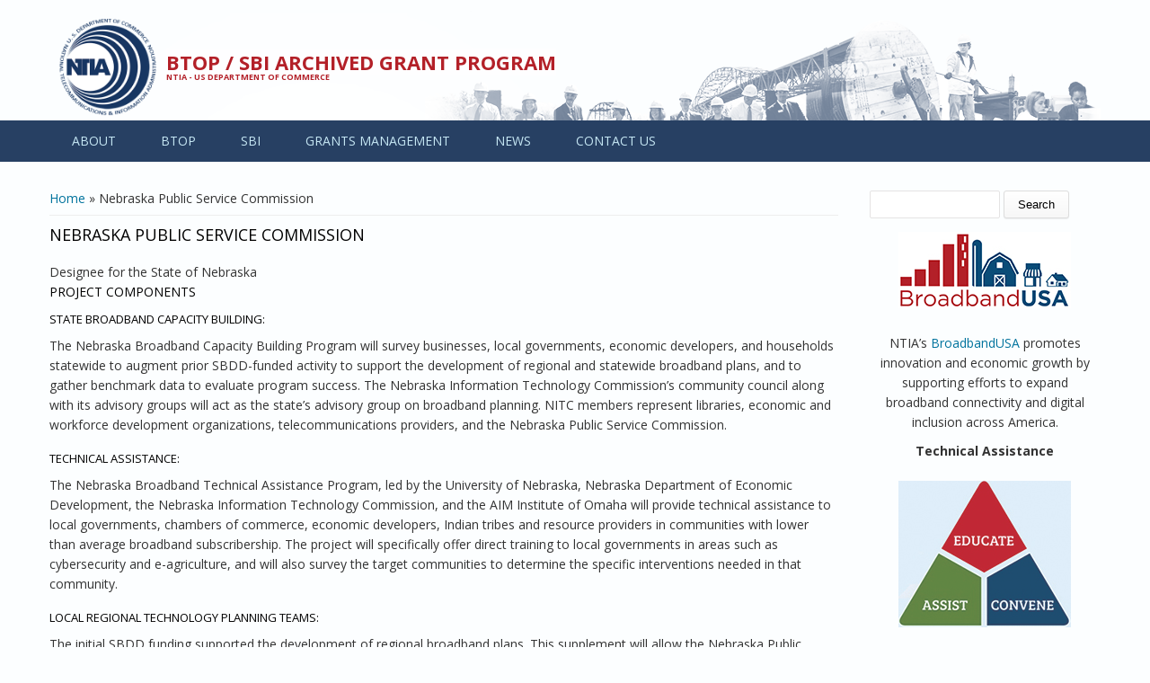

--- FILE ---
content_type: text/html; charset=utf-8
request_url: https://www2.ntia.gov/grantee/nebraska-public-service-commission
body_size: 37773
content:
<!DOCTYPE html>
<html lang="en">
<head>
<meta http-equiv="X-UA-Compatible" content="IE=edge,chrome=1">
<meta charset="utf-8" />
<meta name="Generator" content="Drupal 7 (http://drupal.org)" />
<link rel="canonical" href="/grantee/nebraska-public-service-commission" />
<link rel="shortlink" href="/node/591" />
<meta name="viewport" content="width=device-width" />
<link rel="shortcut icon" href="https://www2.ntia.doc.gov/misc/favicon.ico" type="image/vnd.microsoft.icon" />
<title>Nebraska Public Service Commission | BTOP / SBI Archived Grant Program</title>
<style type="text/css" media="all">
@import url("https://www2.ntia.doc.gov/modules/system/system.base.css?sqlxmy");
@import url("https://www2.ntia.doc.gov/modules/system/system.menus.css?sqlxmy");
@import url("https://www2.ntia.doc.gov/modules/system/system.messages.css?sqlxmy");
@import url("https://www2.ntia.doc.gov/modules/system/system.theme.css?sqlxmy");
</style>
<style type="text/css" media="all">
@import url("https://www2.ntia.doc.gov/modules/field/theme/field.css?sqlxmy");
@import url("https://www2.ntia.doc.gov/modules/node/node.css?sqlxmy");
@import url("https://www2.ntia.doc.gov/modules/search/search.css?sqlxmy");
@import url("https://www2.ntia.doc.gov/modules/user/user.css?sqlxmy");
@import url("https://www2.ntia.doc.gov/sites/all/modules/extlink/css/extlink.css?sqlxmy");
@import url("https://www2.ntia.doc.gov/sites/all/modules/views/css/views.css?sqlxmy");
</style>
<style type="text/css" media="all">
@import url("https://www2.ntia.doc.gov/sites/all/modules/ctools/css/ctools.css?sqlxmy");
@import url("https://www2.ntia.doc.gov/sites/all/modules/lightbox2/css/lightbox.css?sqlxmy");
@import url("https://www2.ntia.doc.gov/sites/all/modules/panels/css/panels.css?sqlxmy");
</style>
<style type="text/css" media="all">
@import url("https://www2.ntia.doc.gov/sites/all/themes/lexus_zymphonies_theme/css/font-awesome.css?sqlxmy");
@import url("https://www2.ntia.doc.gov/sites/all/themes/lexus_zymphonies_theme/css/style.css?sqlxmy");
@import url("https://www2.ntia.doc.gov/sites/all/themes/lexus_zymphonies_theme/css/media.css?sqlxmy");
@import url("https://www2.ntia.doc.gov/sites/all/themes/zym_btop/css/btop.css?sqlxmy");
</style>
<script type="text/javascript" src="https://www2.ntia.doc.gov/sites/all/modules/jquery_update/replace/jquery/1.10/jquery.min.js?v=1.10.2"></script>
<script type="text/javascript" src="https://www2.ntia.doc.gov/misc/jquery-extend-3.4.0.js?v=1.10.2"></script>
<script type="text/javascript" src="https://www2.ntia.doc.gov/misc/jquery-html-prefilter-3.5.0-backport.js?v=1.10.2"></script>
<script type="text/javascript" src="https://www2.ntia.doc.gov/misc/jquery.once.js?v=1.2"></script>
<script type="text/javascript" src="https://www2.ntia.doc.gov/misc/drupal.js?sqlxmy"></script>
<script type="text/javascript" src="https://www2.ntia.doc.gov/misc/form.js?v=7.101"></script>
<script type="text/javascript" src="https://www2.ntia.doc.gov/misc/form-single-submit.js?v=7.101"></script>
<script type="text/javascript" src="https://www2.ntia.doc.gov/sites/all/modules/lightbox2/js/lightbox.js?sqlxmy"></script>
<script type="text/javascript" src="https://www2.ntia.doc.gov/sites/all/modules/google_analytics/googleanalytics.js?sqlxmy"></script>
<script type="text/javascript" src="https://www.googletagmanager.com/gtag/js?id=UA-16328421-1"></script>
<script type="text/javascript">
<!--//--><![CDATA[//><!--
window.dataLayer = window.dataLayer || [];function gtag(){dataLayer.push(arguments)};gtag("js", new Date());gtag("set", "developer_id.dMDhkMT", true);gtag("config", "UA-16328421-1", {"groups":"default"});
//--><!]]>
</script>
<script type="text/javascript" src="https://www2.ntia.doc.gov/sites/all/modules/field_group/field_group.js?sqlxmy"></script>
<script type="text/javascript" src="https://www2.ntia.doc.gov/misc/collapse.js?v=7.101"></script>
<script type="text/javascript" src="https://www2.ntia.doc.gov/sites/all/modules/extlink/js/extlink.js?sqlxmy"></script>
<script type="text/javascript" src="https://www2.ntia.doc.gov/sites/all/themes/lexus_zymphonies_theme/js/custom.js?sqlxmy"></script>
<script type="text/javascript" src="https://www2.ntia.doc.gov/sites/all/themes/zym_btop/js/usmap.js?sqlxmy"></script>
<script type="text/javascript">
<!--//--><![CDATA[//><!--
jQuery.extend(Drupal.settings, {"basePath":"\/","pathPrefix":"","setHasJsCookie":0,"ajaxPageState":{"theme":"zym_btop","theme_token":"N-HAfb8hG_9eB1hjhY8MJRoWaXjTPe74aqcXeVnt5Hs","js":{"sites\/all\/modules\/jquery_update\/replace\/jquery\/1.10\/jquery.min.js":1,"misc\/jquery-extend-3.4.0.js":1,"misc\/jquery-html-prefilter-3.5.0-backport.js":1,"misc\/jquery.once.js":1,"misc\/drupal.js":1,"misc\/form.js":1,"misc\/form-single-submit.js":1,"sites\/all\/modules\/lightbox2\/js\/lightbox.js":1,"sites\/all\/modules\/google_analytics\/googleanalytics.js":1,"https:\/\/www.googletagmanager.com\/gtag\/js?id=UA-16328421-1":1,"0":1,"sites\/all\/modules\/field_group\/field_group.js":1,"misc\/collapse.js":1,"sites\/all\/modules\/extlink\/js\/extlink.js":1,"sites\/all\/themes\/lexus_zymphonies_theme\/js\/custom.js":1,"sites\/all\/themes\/zym_btop\/js\/usmap.js":1},"css":{"modules\/system\/system.base.css":1,"modules\/system\/system.menus.css":1,"modules\/system\/system.messages.css":1,"modules\/system\/system.theme.css":1,"modules\/field\/theme\/field.css":1,"modules\/node\/node.css":1,"modules\/search\/search.css":1,"modules\/user\/user.css":1,"sites\/all\/modules\/extlink\/css\/extlink.css":1,"sites\/all\/modules\/views\/css\/views.css":1,"sites\/all\/modules\/ctools\/css\/ctools.css":1,"sites\/all\/modules\/lightbox2\/css\/lightbox.css":1,"sites\/all\/modules\/panels\/css\/panels.css":1,"sites\/all\/themes\/lexus_zymphonies_theme\/css\/font-awesome.css":1,"sites\/all\/themes\/lexus_zymphonies_theme\/css\/style.css":1,"sites\/all\/themes\/lexus_zymphonies_theme\/css\/media.css":1,"sites\/all\/themes\/zym_btop\/css\/btop.css":1}},"lightbox2":{"rtl":0,"file_path":"\/(\\w\\w\/)public:\/","default_image":"\/sites\/all\/modules\/lightbox2\/images\/brokenimage.jpg","border_size":10,"font_color":"000","box_color":"fff","top_position":"","overlay_opacity":"0.8","overlay_color":"000","disable_close_click":1,"resize_sequence":0,"resize_speed":400,"fade_in_speed":400,"slide_down_speed":600,"use_alt_layout":0,"disable_resize":0,"disable_zoom":0,"force_show_nav":0,"show_caption":1,"loop_items":0,"node_link_text":"View Image Details","node_link_target":0,"image_count":"Image !current of !total","video_count":"Video !current of !total","page_count":"Page !current of !total","lite_press_x_close":"press \u003Ca href=\u0022#\u0022 onclick=\u0022hideLightbox(); return FALSE;\u0022\u003E\u003Ckbd\u003Ex\u003C\/kbd\u003E\u003C\/a\u003E to close","download_link_text":"","enable_login":false,"enable_contact":false,"keys_close":"c x 27","keys_previous":"p 37","keys_next":"n 39","keys_zoom":"z","keys_play_pause":"32","display_image_size":"original","image_node_sizes":"()","trigger_lightbox_classes":"","trigger_lightbox_group_classes":"","trigger_slideshow_classes":"","trigger_lightframe_classes":"","trigger_lightframe_group_classes":"","custom_class_handler":0,"custom_trigger_classes":"","disable_for_gallery_lists":true,"disable_for_acidfree_gallery_lists":true,"enable_acidfree_videos":true,"slideshow_interval":5000,"slideshow_automatic_start":true,"slideshow_automatic_exit":true,"show_play_pause":true,"pause_on_next_click":false,"pause_on_previous_click":true,"loop_slides":false,"iframe_width":600,"iframe_height":400,"iframe_border":1,"enable_video":0,"useragent":"Mozilla\/5.0 (Macintosh; Intel Mac OS X 10_15_7) AppleWebKit\/537.36 (KHTML, like Gecko) Chrome\/131.0.0.0 Safari\/537.36; ClaudeBot\/1.0; +claudebot@anthropic.com)"},"googleanalytics":{"account":["UA-16328421-1"],"trackOutbound":1,"trackMailto":1,"trackDownload":1,"trackDownloadExtensions":"7z|aac|arc|arj|asf|asx|avi|bin|csv|doc(x|m)?|dot(x|m)?|exe|flv|gif|gz|gzip|hqx|jar|jpe?g|js|mp(2|3|4|e?g)|mov(ie)?|msi|msp|pdf|phps|png|ppt(x|m)?|pot(x|m)?|pps(x|m)?|ppam|sld(x|m)?|thmx|qtm?|ra(m|r)?|sea|sit|tar|tgz|torrent|txt|wav|wma|wmv|wpd|xls(x|m|b)?|xlt(x|m)|xlam|xml|z|zip"},"field_group":{"fieldset":"full"},"extlink":{"extTarget":0,"extClass":"ext","extLabel":"(link is external)","extImgClass":0,"extIconPlacement":"append","extSubdomains":1,"extExclude":".\\.gov","extInclude":"","extCssExclude":"","extCssExplicit":"","extAlert":0,"extAlertText":"This link will take you to an external web site. We are not responsible for their content.","mailtoClass":0,"mailtoLabel":"(link sends e-mail)","extUseFontAwesome":false},"urlIsAjaxTrusted":{"\/grantee\/nebraska-public-service-commission":true}});
//--><!]]>
</script>
<!--[if IE 8 ]>    <html class="ie8 ielt9"> <![endif]-->
<!--[if lt IE 9]><script src="http://html5shiv.googlecode.com/svn/trunk/html5.js"></script><![endif]-->
<script async type="text/javascript" src="https://dap.digitalgov.gov/Universal-Federated-Analytics-Min.js?agency=DOC&subagency=NTIA" id="_fed_an_ua_tag"></script>
</head>
<body class="html not-front not-logged-in one-sidebar sidebar-second page-node page-node- page-node-591 node-type-grantee">
	<div id="skip-link">
		<a href="#main-content" class="element-invisible element-focusable">Skip to main content</a>
	</div>
  		
<!-- header -->

<div id="header_wrapper">
  <header id="header" class="clearfix">
    <div class="logo_wrap">
              <div id="logo"><a href="/" title="Home"><img src="/sites/default/files/ntialogo02_250b.png" alt="NTIA logo" /></a></div>
            <h1 id="site-title">
        <a href="/" title="Home">BTOP / SBI Archived Grant Program</a>
        <div id="site-description">NTIA - US Department of Commerce</div>
      </h1>
    </div>
         
      </header>
</div>

<!-- End Header -->
  
  <div class="menu-wrap">
    <div class="full-wrap clearfix">
      <nav id="main-menu"  role="navigation">
        <a class="nav-toggle" href="#">Navigation</a>
        <div class="menu-navigation-container">
          <ul class="menu"><li class="first leaf"><a href="/about">ABOUT</a></li>
<li class="expanded"><a href="/awards" title="">BTOP</a><ul class="menu"><li class="first leaf"><a href="/infrastructure">Infrastructure</a></li>
<li class="leaf"><a href="/computercenters">Public Computer Centers</a></li>
<li class="leaf"><a href="/sustainableadoption">Sustainable Adoption</a></li>
<li class="last leaf"><a href="/all-recipients">All Grants Awarded</a></li>
</ul></li>
<li class="expanded"><a href="/SBDD" title="">SBI</a><ul class="menu"><li class="first last leaf"><a href="/broadband-data" title="National Broadband Map Datasets">National Broadband Map Datasets</a></li>
</ul></li>
<li class="expanded"><a href="/management" title="">GRANTS MANAGEMENT</a><ul class="menu"><li class="first leaf"><a href="/rules" title="Program Rules">Program Rules</a></li>
<li class="leaf"><a href="/ManagementResources" title="General Resources">General Resources</a></li>
<li class="leaf"><a href="/reporting" title="Reporting and Open Data">Reporting and Open Data</a></li>
<li class="leaf"><a href="/compliance" title="Compliance">Compliance</a></li>
<li class="leaf"><a href="/Workshops" title="Workshops and Training">Workshops and Training</a></li>
<li class="last leaf"><a href="/archives" title="Archived Materials">Archived Materials</a></li>
</ul></li>
<li class="expanded"><a href="/briefingroom">NEWS</a><ul class="menu"><li class="first leaf"><a href="/node/1097" title="Case Studies">Case Studies</a></li>
<li class="leaf"><a href="/ntiareports">Reports</a></li>
<li class="leaf"><a href="/notices" title="">Federal Register Notices</a></li>
<li class="last leaf"><a href="/testimony" title="">Congressional Testimony</a></li>
</ul></li>
<li class="last leaf"><a href="/contact">CONTACT US</a></li>
</ul>        </div>
        <div class="clear"></div>
      </nav>
      
    </div>
  </div>

  <div class="slideshow">
      </div>

<div id="top-area">         
        </div>

<div id="page-wrap">

  
  <div id="container">
    <div class="container-wrap">
      <div class="content-sidebar-wrap">
        <div id="content">

                      <div id="breadcrumbs">
              <h2 class="element-invisible">You are here</h2><nav class="breadcrumb"><a href="/">Home</a> » Nebraska Public Service Commission</nav>            </div>
          
          <section id="post-content" role="main">
                                                  <h1 class="page-title">Nebraska Public Service Commission</h1>
                                                                        <div class="region region-content">
  <div id="block-system-main" class="block block-system">

      
  <div class="content">
                            
      
    
  <div class="content node-grantee">
    <div class="field field-name-field-project field-type-text field-label-hidden"><div class="field-items"><div class="field-item even">Designee for the State of Nebraska</div></div></div><div class="field field-name-body field-type-text-with-summary field-label-hidden"><div class="field-items"><div class="field-item even"><div class="underline">
<h3>Project Components</h3>
</div>
<h4>State Broadband Capacity Building:</h4>
<p> The Nebraska Broadband Capacity Building Program will survey businesses, local governments, economic developers, and households statewide to augment prior SBDD-funded activity to support the development of regional and statewide broadband plans, and to gather benchmark data to evaluate program success. The Nebraska Information Technology Commission’s community council along with its advisory groups will act as the state’s advisory group on broadband planning. NITC members represent libraries, economic and workforce development organizations, telecommunications providers, and the Nebraska Public Service Commission. </p>
<h4>Technical Assistance:</h4>
<p> The Nebraska Broadband Technical Assistance Program, led by the University of Nebraska, Nebraska Department of Economic Development, the Nebraska Information Technology Commission, and the AIM Institute of Omaha will provide technical assistance to local governments, chambers of commerce, economic developers, Indian tribes and resource providers in communities with lower than average broadband subscribership.  The project will specifically offer direct training to local governments in areas such as cybersecurity and e-agriculture, and will also survey the target communities to determine the specific interventions needed in that community.</p>
<h4>Local Regional Technology Planning Teams:</h4>
<p> The initial SBDD funding supported the development of regional broadband plans. This supplement will allow the Nebraska Public Service Commission, in collaboration with the University of Nebraska – Lincoln, to form additional teams in areas identified as underserved through the first round of broadband availability data collection and the recently completed statewide survey. The Commission will also hold additional focus groups with the business community, chambers of commerce/economic developers, local and county stakeholders in government and the agriculture community.</p>
<h4>Data Collection, Integration, and Validation:</h4>
<p> This project was originally funded for broadband planning activities and two years of data collection. In September of 2010, this project was amended to extend data collection activities for an additional three years and to identify and implement best practices.</p>
</div></div></div><div class="field field-name-field-original-award field-type-number-integer field-label-inline clearfix"><div class="field-label">Original Award:&nbsp;</div><div class="field-items"><div class="field-item even">$2096859</div></div></div><div class="field field-name-field-amendment-funding field-type-number-integer field-label-inline clearfix"><div class="field-label">Supplemental Funding:&nbsp;</div><div class="field-items"><div class="field-item even">$3565926</div></div></div><div class="field field-name-field-amount field-type-number-integer field-label-inline clearfix"><div class="field-label">Total Award:&nbsp;</div><div class="field-items"><div class="field-item even">$5662785</div></div></div><fieldset class="collapsible form-wrapper"><legend><span class="fieldset-legend">Data Submissions</span></legend><div class="fieldset-wrapper"><div class="field field-name-field-nbm-data field-type-link-field field-label-hidden"><div class="field-items"><div class="field-item even"><a href="https://www2.ntia.doc.gov/files/broadband-data/SBDD_NE_Fall2010.zip">June 2010 Data</a></div><div class="field-item odd"><a href="https://www2.ntia.doc.gov/files/broadband-data/NE_DataPackage.xls">June 2010 Providers</a></div><div class="field-item even"><a href="https://www2.ntia.doc.gov/files/broadband-data/NE-NBM-SHP-December-2010.zip">December 2010 SHP Files</a></div><div class="field-item odd"><a href="https://www2.ntia.doc.gov/files/broadband-data/NE-NBM-CSV-December-2010.zip">December 2010 CSV Files</a></div><div class="field-item even"><a href="https://www2.ntia.doc.gov/files/broadband-data/NE-NBM-SHP-June-2011.zip">June 2011 SHP Files</a></div><div class="field-item odd"><a href="https://www2.ntia.doc.gov/files/broadband-data/NE-NBM-CSV-June-2011.zip">June 2011 CSV Files</a></div></div></div></div></fieldset>
<fieldset class="collapsible form-wrapper"><legend><span class="fieldset-legend">Reports and Documents</span></legend><div class="fieldset-wrapper"><div class="field field-name-field-ntiareports field-type-file field-label-above"><div class="field-label">Reports to NTIA:&nbsp;</div><div class="field-items"><div class="field-item even"><span class="file"><img class="file-icon" alt="PDF icon" title="application/pdf" src="/modules/file/icons/application-pdf.png" /> <a href="https://www2.ntia.doc.gov/sites/default/files/grantees/sbdd_ne_ppr_q2_2010.pdf" type="application/pdf; length=563376" title="sbdd_ne_ppr_q2_2010.pdf">Second Quarter, 2010</a></span></div><div class="field-item odd"><span class="file"><img class="file-icon" alt="PDF icon" title="application/pdf" src="/modules/file/icons/application-pdf.png" /> <a href="https://www2.ntia.doc.gov/sites/default/files/grantees/sbdd_ne_ppr_q3_2010.pdf" type="application/pdf; length=23951" title="sbdd_ne_ppr_q3_2010.pdf">Third Quarter, 2010</a></span></div><div class="field-item even"><span class="file"><img class="file-icon" alt="PDF icon" title="application/pdf" src="/modules/file/icons/application-pdf.png" /> <a href="https://www2.ntia.doc.gov/sites/default/files/grantees/sbdd_ne_ppr_q4_2010.pdf" type="application/pdf; length=27338" title="sbdd_ne_ppr_q4_2010.pdf">Fourth Quarter, 2010</a></span></div><div class="field-item odd"><span class="file"><img class="file-icon" alt="PDF icon" title="application/pdf" src="/modules/file/icons/application-pdf.png" /> <a href="https://www2.ntia.doc.gov/sites/default/files/grantees/sbi_ne_ppr_q1_2011.pdf" type="application/pdf; length=26681" title="sbi_ne_ppr_q1_2011.pdf">First Quarter, 2011</a></span></div><div class="field-item even"><span class="file"><img class="file-icon" alt="PDF icon" title="application/pdf" src="/modules/file/icons/application-pdf.png" /> <a href="https://www2.ntia.doc.gov/sites/default/files/grantees/31-50-m09058ppr_2011_q2.pdf" type="application/pdf; length=24913" title="31-50-m09058ppr_2011_q2.pdf">Second Quarter, 2011</a></span></div><div class="field-item odd"><span class="file"><img class="file-icon" alt="PDF icon" title="application/pdf" src="/modules/file/icons/application-pdf.png" /> <a href="https://www2.ntia.doc.gov/sites/default/files/grantees/31-50-m09058_ppr2011_q3.pdf" type="application/pdf; length=26665" title="31-50-m09058_ppr2011_q3.pdf">Third Quarter, 2011</a></span></div><div class="field-item even"><span class="file"><img class="file-icon" alt="PDF icon" title="application/pdf" src="/modules/file/icons/application-pdf.png" /> <a href="https://www2.ntia.doc.gov/sites/default/files/grantees/31-50-m09058_ppr2011_q4.pdf" type="application/pdf; length=27062" title="31-50-m09058_ppr2011_q4.pdf">Fourth Quarter, 2011</a></span></div><div class="field-item odd"><span class="file"><img class="file-icon" alt="PDF icon" title="application/pdf" src="/modules/file/icons/application-pdf.png" /> <a href="https://www2.ntia.doc.gov/sites/default/files/grantees/31-50-m09058_nebraska_public_service_commission_ppr2012_q1.pdf" type="application/pdf; length=27264" title="31-50-m09058_nebraska_public_service_commission_ppr2012_q1.pdf">First Quarter, 2012</a></span></div><div class="field-item even"><span class="file"><img class="file-icon" alt="PDF icon" title="application/pdf" src="/modules/file/icons/application-pdf.png" /> <a href="https://www2.ntia.doc.gov/sites/default/files/grantees/31-50-m09058_nebraska_public_service_commission_ppr2012_q2.pdf" type="application/pdf; length=27264" title="31-50-m09058_nebraska_public_service_commission_ppr2012_q2.pdf">Second Quarter, 2012</a></span></div><div class="field-item odd"><span class="file"><img class="file-icon" alt="PDF icon" title="application/pdf" src="/modules/file/icons/application-pdf.png" /> <a href="https://www2.ntia.doc.gov/sites/default/files/grantees/31-50-m09058_nebraska_public_service_commission_ppr2012_q3.pdf" type="application/pdf; length=16481" title="31-50-m09058_nebraska_public_service_commission_ppr2012_q3.pdf">Third Quarter, 2012</a></span></div><div class="field-item even"><span class="file"><img class="file-icon" alt="Package icon" title="application/zip" src="/modules/file/icons/package-x-generic.png" /> <a href="https://www2.ntia.doc.gov/sites/default/files/grantees/q4-2012_ppr_performance_progress_report_31-50-m09058.zip" type="application/zip; length=160076" title="q4-2012_ppr_performance_progress_report_31-50-m09058.zip">Fourth Quarter, 2012</a></span></div><div class="field-item odd"><span class="file"><img class="file-icon" alt="Package icon" title="application/zip" src="/modules/file/icons/package-x-generic.png" /> <a href="https://www2.ntia.doc.gov/sites/default/files/grantees/31-50-m09058_q1_2013_ppr_performance_progress_report-ne.zip" type="application/zip; length=600265" title="31-50-m09058_q1_2013_ppr_performance_progress_report-ne.zip">First Quarter, 2013</a></span></div><div class="field-item even"><span class="file"><img class="file-icon" alt="Package icon" title="application/zip" src="/modules/file/icons/package-x-generic.png" /> <a href="https://www2.ntia.doc.gov/sites/default/files/grantees/31-50-m09058_q2_2013_ppr-performance_progress_report.zip" type="application/zip; length=134578" title="31-50-m09058_q2_2013_ppr-performance_progress_report.zip">Second Quarter, 2013</a></span></div><div class="field-item odd"><span class="file"><img class="file-icon" alt="Package icon" title="application/zip" src="/modules/file/icons/package-x-generic.png" /> <a href="https://www2.ntia.doc.gov/sites/default/files/grantees/31-50-m09058_3q2013_ppr_performance-progress-report-ne.zip" type="application/zip; length=139134" title="31-50-m09058_3q2013_ppr_performance-progress-report-ne.zip">Third Quarter, 2013</a></span></div><div class="field-item even"><span class="file"><img class="file-icon" alt="Package icon" title="application/zip" src="/modules/file/icons/package-x-generic.png" /> <a href="https://www2.ntia.doc.gov/sites/default/files/grantees/31-50-m09058_q4_2013_ppr_performance_progress_report.zip" type="application/zip; length=137557" title="31-50-m09058_q4_2013_ppr_performance_progress_report.zip">Fourth Quarter, 2013</a></span></div><div class="field-item odd"><span class="file"><img class="file-icon" alt="Package icon" title="application/zip" src="/modules/file/icons/package-x-generic.png" /> <a href="https://www2.ntia.doc.gov/sites/default/files/grantees/31-50-m09058_q1_2014_ppr_performance_progress_report.zip" type="application/zip; length=53765" title="31-50-m09058_q1_2014_ppr_performance_progress_report.zip">First Quarter, 2014</a></span></div><div class="field-item even"><span class="file"><img class="file-icon" alt="Package icon" title="application/zip" src="/modules/file/icons/package-x-generic.png" /> <a href="https://www2.ntia.doc.gov/sites/default/files/grantees/31-50-m09058_q2_2014_ppr_performance_progress_report.zip" type="application/zip; length=49504" title="31-50-m09058_q2_2014_ppr_performance_progress_report.zip">Second Quarter, 2014</a></span></div><div class="field-item odd"><span class="file"><img class="file-icon" alt="Package icon" title="application/zip" src="/modules/file/icons/package-x-generic.png" /> <a href="https://www2.ntia.doc.gov/sites/default/files/grantees/31-50-m09058_q3_2014_ppr_performance_progress_report.zip" type="application/zip; length=136334" title="31-50-m09058_q3_2014_ppr_performance_progress_report.zip">Third Quarter, 2014</a></span></div><div class="field-item even"><span class="file"><img class="file-icon" alt="Package icon" title="application/zip" src="/modules/file/icons/package-x-generic.png" /> <a href="https://www2.ntia.doc.gov/sites/default/files/grantees/31-50-m09058_q4_2014_ppr_performance_progress_report.zip" type="application/zip; length=137430" title="31-50-m09058_q4_2014_ppr_performance_progress_report.zip">Fourth Quarter, 2014</a></span></div></div></div></div></fieldset>
<fieldset class="collapsible form-wrapper"><legend><span class="fieldset-legend">Award Documents</span></legend><div class="fieldset-wrapper"><div class="field field-name-field-awardagreement field-type-file field-label-above"><div class="field-label">Award Agreement:&nbsp;</div><div class="field-items"><div class="field-item even"><span class="file"><img class="file-icon" alt="PDF icon" title="application/pdf" src="/modules/file/icons/application-pdf.png" /> <a href="https://www2.ntia.doc.gov/sites/default/files/grantees/nebraska_sbdd_cd-450.pdf" type="application/pdf; length=8275731" title="nebraska_sbdd_cd-450.pdf">Financial Assistance Award Form CD-450, Special Award Conditions, Line Item Budget</a></span></div></div></div><div class="field field-name-field-application field-type-file field-label-above"><div class="field-label">Project Application:&nbsp;</div><div class="field-items"><div class="field-item even"><span class="file"><img class="file-icon" alt="PDF icon" title="application/pdf" src="/modules/file/icons/application-pdf.png" /> <a href="https://www2.ntia.doc.gov/sites/default/files/grantees/nebraska_sbdd_application_part1.pdf" type="application/pdf; length=2482734" title="nebraska_sbdd_application_part1.pdf">Application Part 1 (Incorporated into the award by reference)</a></span></div><div class="field-item odd"><span class="file"><img class="file-icon" alt="PDF icon" title="application/pdf" src="/modules/file/icons/application-pdf.png" /> <a href="https://www2.ntia.doc.gov/sites/default/files/grantees/nebraska_sbdd_application_attachments.pdf" type="application/pdf; length=43428162" title="nebraska_sbdd_application_attachments.pdf">Application Part 2, Attachments</a></span></div><div class="field-item even"><span class="file"><img class="file-icon" alt="PDF icon" title="application/pdf" src="/modules/file/icons/application-pdf.png" /> <a href="https://www2.ntia.doc.gov/sites/default/files/grantees/nebraska_sbdd_application_revision.pdf" type="application/pdf; length=66432117" title="nebraska_sbdd_application_revision.pdf">Application Part 3, Revision</a></span></div></div></div><div class="field field-name-field-ammendments field-type-file field-label-above"><div class="field-label">Award Amendments:&nbsp;</div><div class="field-items"><div class="field-item even"><span class="file"><img class="file-icon" alt="PDF icon" title="application/pdf" src="/modules/file/icons/application-pdf.png" /> <a href="https://www2.ntia.doc.gov/sites/default/files/grantees/nebraska_sbdd_amendment1_cd451.pdf" type="application/pdf; length=256716" title="nebraska_sbdd_amendment1_cd451.pdf">Amendment 1 Form CD-451, Special Award Conditions, Revised Budget</a></span></div><div class="field-item odd"><span class="file"><img class="file-icon" alt="PDF icon" title="application/pdf" src="/modules/file/icons/application-pdf.png" /> <a href="https://www2.ntia.doc.gov/sites/default/files/grantees/nebraska_sbdd_amendment2_cd451.pdf" type="application/pdf; length=342178" title="nebraska_sbdd_amendment2_cd451.pdf">Amendment 2 Form CD-451, Special Award Conditions, Revised Budget</a></span></div><div class="field-item even"><span class="file"><img class="file-icon" alt="PDF icon" title="application/pdf" src="/modules/file/icons/application-pdf.png" /> <a href="https://www2.ntia.doc.gov/sites/default/files/grantees/nebraska_sbdd_amendment3_cd451.pdf" type="application/pdf; length=133360" title="nebraska_sbdd_amendment3_cd451.pdf">Amendment 3 Form CD-451, Special Award Conditions</a></span></div><div class="field-item odd"><span class="file"><img class="file-icon" alt="PDF icon" title="application/pdf" src="/modules/file/icons/application-pdf.png" /> <a href="https://www2.ntia.doc.gov/sites/default/files/grantees/nebraska_sbdd_amendment4_cd451.pdf" type="application/pdf; length=136372" title="nebraska_sbdd_amendment4_cd451.pdf">Amendment 4 Form CD-451, Special Award Conditions</a></span></div><div class="field-item even"><span class="file"><img class="file-icon" alt="PDF icon" title="application/pdf" src="/modules/file/icons/application-pdf.png" /> <a href="https://www2.ntia.doc.gov/sites/default/files/grantees/nebraska_sbdd_amendment5_cd451.pdf" type="application/pdf; length=126405" title="nebraska_sbdd_amendment5_cd451.pdf">Amendment 5 Form CD-451</a></span></div><div class="field-item odd"><span class="file"><img class="file-icon" alt="PDF icon" title="application/pdf" src="/modules/file/icons/application-pdf.png" /> <a href="https://www2.ntia.doc.gov/sites/default/files/grantees/nebraska_sbdd_amendment6_cd451.pdf" type="application/pdf; length=96604" title="nebraska_sbdd_amendment6_cd451.pdf">Amendment 6 Form CD-451</a></span></div><div class="field-item even"><span class="file"><img class="file-icon" alt="PDF icon" title="application/pdf" src="/modules/file/icons/application-pdf.png" /> <a href="https://www2.ntia.doc.gov/sites/default/files/grantees/nebraska_sbdd_amendment7_cd451.pdf" type="application/pdf; length=123079" title="nebraska_sbdd_amendment7_cd451.pdf">Amendment 7 Form CD-451</a></span></div><div class="field-item odd"><span class="file"><img class="file-icon" alt="PDF icon" title="application/pdf" src="/modules/file/icons/application-pdf.png" /> <a href="https://www2.ntia.doc.gov/sites/default/files/grantees/nebraska_sbdd_amendment8_cd451.pdf" type="application/pdf; length=235934" title="nebraska_sbdd_amendment8_cd451.pdf">Amendment 8 Form CD-451, Special Award Conditions, Revised Budget</a></span></div><div class="field-item even"><span class="file"><img class="file-icon" alt="PDF icon" title="application/pdf" src="/modules/file/icons/application-pdf.png" /> <a href="https://www2.ntia.doc.gov/sites/default/files/grantees/nebraska_sbdd_amendment9_cd451.pdf" type="application/pdf; length=109468" title="nebraska_sbdd_amendment9_cd451.pdf">Amendment 9 Form CD-451</a></span></div><div class="field-item odd"><span class="file"><img class="file-icon" alt="PDF icon" title="application/pdf" src="/modules/file/icons/application-pdf.png" /> <a href="https://www2.ntia.doc.gov/sites/default/files/grantees/nebraska_sbdd_amendment10_cd451.pdf" type="application/pdf; length=111902" title="nebraska_sbdd_amendment10_cd451.pdf">Amendment 10 Form CD-451, De-Obligation of Funds</a></span></div></div></div><div class="field field-name-field-terms field-type-link-field field-label-above"><div class="field-label">Award Terms and Conditions:&nbsp;</div><div class="field-items"><div class="field-item even"><a href="https://www2.ntia.doc.gov/files/award_docs/DOC-STCsMAR08Rev.pdf">Department of Commerce Financial Assistance Terms and Conditions</a></div><div class="field-item odd"><a href="https://www2.ntia.doc.gov/files/award_docs/15cfr24.pdf">15 CFR Part 24, Uniform Administrative Requirements for Grants and Agreements to State and Local Governments</a></div><div class="field-item even"><a href="http://www.whitehouse.gov/omb/assets/omb/fedreg/2005/083105_a87.pdf">OMB Circular A-87, Cost Principles for State, Local, and Indian Tribal Governments</a></div><div class="field-item odd"><a href="http://www.whitehouse.gov/omb/assets/a133/a133_revised_2007.pdf">OMB Circular A-133, Audits of States, Local Governments, and Non-Profit Organizations</a></div><div class="field-item even"><a href="https://www2.ntia.doc.gov/files/award_docs/ARRA-DOC-Award-Terms-Final-5-20-09PDF.doc.pdf">American Recovery and Reinvestment Act of 2009-- DoC Standard Terms and Conditions</a></div></div></div></div></fieldset>
<fieldset class="collapsible form-wrapper"><legend><span class="fieldset-legend">State Broadband Links</span></legend><div class="fieldset-wrapper"><div class="field field-name-field-state-resources field-type-link-field field-label-hidden"><div class="field-items"><div class="field-item even"><a href="http://www.psc.nebraska.gov">State Resource</a></div></div></div></div></fieldset>
  </div>

      <div>
          </div>
  
    </div>
  
</div> <!-- /.block -->
</div>
 <!-- /.region -->
          </section>
        </div>
      
              
        </div>

                  <aside id="sidebar-second" role="complementary"><div class="region region-sidebar-second">
  <div id="block-search-form" class="block block-search">

      
  <div class="content">
    <form action="/grantee/nebraska-public-service-commission" method="post" id="search-block-form" accept-charset="UTF-8"><div><div class="container-inline">
      <h2 class="element-invisible">Search form</h2>
    <div class="form-item form-type-textfield form-item-search-block-form">
  <label class="element-invisible" for="edit-search-block-form--2">Search </label>
 <input title="Enter the terms you wish to search for." type="text" id="edit-search-block-form--2" name="search_block_form" value="" size="15" maxlength="128" class="form-text" />
</div>
<div class="form-actions form-wrapper" id="edit-actions"><input type="submit" id="edit-submit" name="op" value="Search" class="form-submit" /></div><input type="hidden" name="form_build_id" value="form-hnE-iJMat7O_4E1ALuBLW-5nUqB1jlDS5z7qqTmtzBc" />
<input type="hidden" name="form_id" value="search_block_form" />
</div>
</div></form>  </div>
  
</div> <!-- /.block -->
<div id="block-block-8" class="block block-block">

      
  <div class="content">
    <div class="centered"><a href="https://broadbandusa.ntia.doc.gov"><img src="/sites/default/files/bbusa_logo_192x85.jpg" alt="BroadbandUSA Logo" /></a><br /><br />
NTIA’s <a href="https://broadbandusa.ntia.doc.gov/">BroadbandUSA</a> promotes innovation and economic growth by supporting efforts to expand broadband connectivity and digital inclusion across America. 
</div>  </div>
  
</div> <!-- /.block -->
<div id="block-block-3" class="block block-block">

      
  <div class="content">
    <div class="centered"><font color="darkred"><b>Technical Assistance</b></font><br />
<br /><a href="https://broadbandusa.ntia.doc.gov/ntia-common-content/how-we-can-help"><img src="/sites/default/files/brochure_192x163.jpg" alt="BroadbandUSA Logo" /></a><br /><br />
<a href="https://broadbandusa.ntia.doc.gov/">BroadbandUSA</a> serves as a strategic advisor to state and local government, industry and non-profits to expand broadband capacity and promote digital inclusion.
</div>  </div>
  
</div> <!-- /.block -->
</div>
 <!-- /.region -->
</aside> 
        
    </div>
  </div>

  
</div>


<!-- Footer -->

<footer id="footer">

   
    <div id="footer-area" class="full-wrap clearfix">
            <div class="column"><div class="region region-footer-first">
  <div id="block-block-19" class="block block-block">

      
  <div class="content">
    <p><a href="https://www.commerce.gov">commerce.gov</a> | <a href="https://www.ntia.gov/page/2011/ntia-privacy-policy">Privacy Policy</a> | <a href="https://www.ntia.gov/web-policies">Web Policies</a> | <a href="https://www.ntia.gov/page/2011/foia-information">FOIA</a> | <a href="https://www.ntia.gov/page/2011/about-ntias-web-site-accessibility-policy">Accessibility</a> | <a href="http://www.usa.gov">usa.gov</a></p>
<p><a href="https://www.ntia.gov/">National Telecommunications and Information Administration</a><br />1401 Constitution Ave., NW  Washington, DC 20230</p>
  </div>
  
</div> <!-- /.block -->
</div>
 <!-- /.region -->
</div>
                            </div>
  
  <div class="footer_credit">
      
    <div id="copyright" class="full-wrap clearfix">
      
      <!-- Social Links -->
        
              <span class="social-icons">
         <ul>
          <li><a class="fb" href="https://www.facebook.com/ntiagov" aria-label="Visit NTIA on Facebook" target="_blank" rel="me"><i class="fa fa-facebook"></i></a></li>
          <li><a class="twitter" href="https://twitter.com/ntiagov" aria-label="Visit NTIA on Twitter" target="_blank" rel="me"><i class="fa fa-twitter"></i></a></li>
          <li><a class="linkedin" href="" aria-label="Visit NTIA on LinkedIn" target="_blank" rel="me"><i class="fa fa-linkedin"></i></a></li>
          <li><a class="pinterest" href="" aria-label="Visit NTIA on Pinterest" target="_blank" rel="me"><i class="fa fa-pinterest"></i></a></li>
          <li><a class="youtube" href="https://www.youtube.com/ntiagov" aria-label="Visit NTIA on YouTube" target="_blank" rel="me"><i class="fa fa-youtube"></i></a></li>
          <li><a class="rss" href="/rss.xml" aria-label="View the RSS feed of NTIA.gov content"><i class="fa fa-rss"></i></a></li>
         </ul>
        </span>
            <!-- End Social Links -->

    </div>

  </div>
  <div class="credits">
  </div>

</footer>
	</body>
</html>


--- FILE ---
content_type: text/css
request_url: https://www2.ntia.doc.gov/sites/all/themes/zym_btop/css/btop.css?sqlxmy
body_size: 3101
content:
body {
    font-size: 14px;
}
a {
    color: #01739d;
    text-decoration: none;
}
a:hover {
    color: #01739d;
    text-decoration: underline;
}
/* header */
#header {
  background-image: url(images/btopbg4.png);
  background-repeat: no-repeat;
  background-position: right;
  padding: 10px 10px 0;
}
.logo_wrap {
    background-image: url(images/transparent-text-bg.png);
    background-size: cover;
    background-repeat: no-repeat;
    margin: 5px 0 0;
}
#logo img {
  max-width: 110px;
}
#logo a {
  margin: 5px 10px 5px 0;
}
#site-title a, #site-description {
  color: #b32028;
  font-weight: unset;
}
#site-title a {
  background: rgba(255,255,255,0.7);
}
.menu-wrap {
  background: #274063;
}
#main-menu a {
  border-right: none;
}
#main-menu li:hover a {
  background: 
}
.centered {
  text-align: center;
}
/* front page map and state list */
.flexcontainer {
    display: flex;
    flex-wrap: wrap;
    justify-content: space-between;
}
#map-info-details .flexcontainer a:link, #map-info-details .flexcontainer a:visited, a.button:link, a.button:visited {
    background-color: #dfeefa;
    padding: 10px;
    margin: 4px;
    width: 124px;
    text-align: center;
    text-decoration: none;
    display: inline-block;
    border-radius: 12px;
}
#map-info-details .flexcontainer a:hover, #map-info-details .flexcontainer a:active, .hoverlink {
  background-color: blue;
  color: white;
}
.views-field-name {
    padding: 10px;
    margin: 4px;
    background-color: #dfeefa;
    text-align: center;
    width: 116px;
}
.view-grants-awarded .views-row, .view-all-content .views-row {
    margin-top: 10px;
    border-top: black 1px solid;
}
.view-grants-awarded .views-label, .view-all-content .views-label {
    font-weight: bold;
}
.view-gallery .views-row {
    width: 100%;
    margin-bottom: 16px;
}
.view-gallery .views-row img {
    float: left;
    margin: 10px;
}
/* Footer */
#footer-area {
    background-color: #dfeefa;
    padding: 3rem;
}
#footer-area .column {
  width: 100%;
}
#block-block-19 {
  text-align: center;
}
/* State pages */
img.state-img, .view-state-page {
  float: left;
}
.view-project-descriptions {
  clear: both;
}
.view-project-descriptions .views-row {
  border-top: 1px solid #000;
}

/* Media Queries */
@media screen and (max-width: 1170px) {
  #map {
    height: 480px !important;
  }
}
@media screen and (max-width: 1024px) {
  #map {
    height: 420px !important;
  }
}
@media screen and (max-width: 960px) {
  body.sidebar-second .content-sidebar-wrap {
    width: 100%;
  }
  #block-search-form {
    text-align: center;
    padding: 30px 0;
  }
  #map {
    height: 480px !important;
  }
}
/* Media Queries */
@media screen and (max-width: 813px) {
  #main-menu a {
    padding: 16px 10px;
  }
  #map {
    height: 420px !important;
  }
}
@media screen and (max-width: 640px) {
  #site-title {
    background-image: url(images/transparent-text-bg.png);
  }
}
@media screen and (max-width: 480px) {
  .map {
    display: none;
  }
  td {
    padding: 6px;
  }
}
@media screen and (max-width: 425px) {
  #map-info-details .flexcontainer a:link, #map-info-details .flexcontainer a:visited, a.button:link, a.button:visited {
    width: 47%;
  }
}
@media screen and (max-width: 320px) {
  td {
    padding: 0;
  }
}
